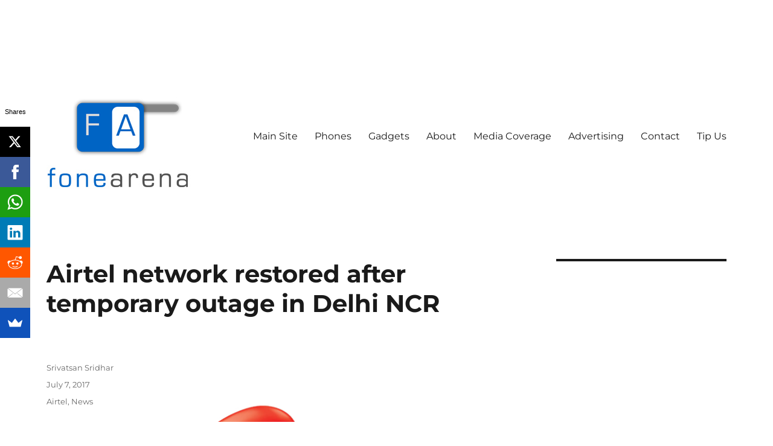

--- FILE ---
content_type: text/html; charset=UTF-8
request_url: https://www.fonearena.com/blog/224619/airtel-network-restored-after-temporary-outage-in-delhi-ncr.html
body_size: 15682
content:
<!DOCTYPE html>
<html dir="ltr" lang="en-US" class="no-js">
<head>
	<!-- Google tag (gtag.js) -->
<script async src="https://www.googletagmanager.com/gtag/js?id=G-B8TH1DNG3H"></script>
<script>
  window.dataLayer = window.dataLayer || [];
  function gtag(){dataLayer.push(arguments);}
  gtag('js', new Date());
  gtag('config', 'G-B8TH1DNG3H');
</script>
	<meta charset="UTF-8">
	<meta name="viewport" content="width=device-width, initial-scale=1">
	<link rel="profile" href="https://gmpg.org/xfn/11">
		<script>(function(html){html.className = html.className.replace(/\bno-js\b/,'js')})(document.documentElement);</script>
<title>Airtel network restored after temporary outage in Delhi NCR</title>

		<!-- All in One SEO 4.9.3 - aioseo.com -->
	<meta name="robots" content="max-image-preview:large" />
	<meta name="author" content="Srivatsan Sridhar"/>
	<link rel="canonical" href="https://www.fonearena.com/blog/224619/airtel-network-restored-after-temporary-outage-in-delhi-ncr.html" />
	<meta name="generator" content="All in One SEO (AIOSEO) 4.9.3" />
		<script type="application/ld+json" class="aioseo-schema">
			{"@context":"https:\/\/schema.org","@graph":[{"@type":"Article","@id":"https:\/\/www.fonearena.com\/blog\/224619\/airtel-network-restored-after-temporary-outage-in-delhi-ncr.html#article","name":"Airtel network restored after temporary outage in Delhi NCR","headline":"Airtel network restored after temporary outage in Delhi NCR","author":{"@id":"https:\/\/www.fonearena.com\/blog\/author\/srivatsan#author"},"publisher":{"@id":"https:\/\/www.fonearena.com\/blog\/#organization"},"image":{"@type":"ImageObject","url":"https:\/\/images.fonearena.com\/blog\/wp-content\/uploads\/2013\/06\/Airtel-logo.jpg","@id":"https:\/\/www.fonearena.com\/blog\/224619\/airtel-network-restored-after-temporary-outage-in-delhi-ncr.html\/#articleImage","width":574,"height":302},"datePublished":"2017-07-07T23:37:43+05:30","dateModified":"2017-07-07T23:37:43+05:30","inLanguage":"en-US","mainEntityOfPage":{"@id":"https:\/\/www.fonearena.com\/blog\/224619\/airtel-network-restored-after-temporary-outage-in-delhi-ncr.html#webpage"},"isPartOf":{"@id":"https:\/\/www.fonearena.com\/blog\/224619\/airtel-network-restored-after-temporary-outage-in-delhi-ncr.html#webpage"},"articleSection":"Airtel, News"},{"@type":"BreadcrumbList","@id":"https:\/\/www.fonearena.com\/blog\/224619\/airtel-network-restored-after-temporary-outage-in-delhi-ncr.html#breadcrumblist","itemListElement":[{"@type":"ListItem","@id":"https:\/\/www.fonearena.com\/blog#listItem","position":1,"name":"Home","item":"https:\/\/www.fonearena.com\/blog","nextItem":{"@type":"ListItem","@id":"https:\/\/www.fonearena.com\/blog\/type\/sections#listItem","name":"Sections"}},{"@type":"ListItem","@id":"https:\/\/www.fonearena.com\/blog\/type\/sections#listItem","position":2,"name":"Sections","item":"https:\/\/www.fonearena.com\/blog\/type\/sections","nextItem":{"@type":"ListItem","@id":"https:\/\/www.fonearena.com\/blog\/type\/sections\/news#listItem","name":"News"},"previousItem":{"@type":"ListItem","@id":"https:\/\/www.fonearena.com\/blog#listItem","name":"Home"}},{"@type":"ListItem","@id":"https:\/\/www.fonearena.com\/blog\/type\/sections\/news#listItem","position":3,"name":"News","item":"https:\/\/www.fonearena.com\/blog\/type\/sections\/news","nextItem":{"@type":"ListItem","@id":"https:\/\/www.fonearena.com\/blog\/224619\/airtel-network-restored-after-temporary-outage-in-delhi-ncr.html#listItem","name":"Airtel network restored after temporary outage in Delhi NCR"},"previousItem":{"@type":"ListItem","@id":"https:\/\/www.fonearena.com\/blog\/type\/sections#listItem","name":"Sections"}},{"@type":"ListItem","@id":"https:\/\/www.fonearena.com\/blog\/224619\/airtel-network-restored-after-temporary-outage-in-delhi-ncr.html#listItem","position":4,"name":"Airtel network restored after temporary outage in Delhi NCR","previousItem":{"@type":"ListItem","@id":"https:\/\/www.fonearena.com\/blog\/type\/sections\/news#listItem","name":"News"}}]},{"@type":"Organization","@id":"https:\/\/www.fonearena.com\/blog\/#organization","name":"Fone Arena","description":"The Mobile Blog","url":"https:\/\/www.fonearena.com\/blog\/","logo":{"@type":"ImageObject","url":"https:\/\/images.fonearena.com\/blog\/wp-content\/uploads\/2016\/06\/fonearena-logo.jpg","@id":"https:\/\/www.fonearena.com\/blog\/224619\/airtel-network-restored-after-temporary-outage-in-delhi-ncr.html\/#organizationLogo","width":240,"height":240},"image":{"@id":"https:\/\/www.fonearena.com\/blog\/224619\/airtel-network-restored-after-temporary-outage-in-delhi-ncr.html\/#organizationLogo"}},{"@type":"Person","@id":"https:\/\/www.fonearena.com\/blog\/author\/srivatsan#author","url":"https:\/\/www.fonearena.com\/blog\/author\/srivatsan","name":"Srivatsan Sridhar"},{"@type":"WebPage","@id":"https:\/\/www.fonearena.com\/blog\/224619\/airtel-network-restored-after-temporary-outage-in-delhi-ncr.html#webpage","url":"https:\/\/www.fonearena.com\/blog\/224619\/airtel-network-restored-after-temporary-outage-in-delhi-ncr.html","name":"Airtel network restored after temporary outage in Delhi NCR","inLanguage":"en-US","isPartOf":{"@id":"https:\/\/www.fonearena.com\/blog\/#website"},"breadcrumb":{"@id":"https:\/\/www.fonearena.com\/blog\/224619\/airtel-network-restored-after-temporary-outage-in-delhi-ncr.html#breadcrumblist"},"author":{"@id":"https:\/\/www.fonearena.com\/blog\/author\/srivatsan#author"},"creator":{"@id":"https:\/\/www.fonearena.com\/blog\/author\/srivatsan#author"},"datePublished":"2017-07-07T23:37:43+05:30","dateModified":"2017-07-07T23:37:43+05:30"},{"@type":"WebSite","@id":"https:\/\/www.fonearena.com\/blog\/#website","url":"https:\/\/www.fonearena.com\/blog\/","name":"Fone Arena","description":"The Mobile Blog","inLanguage":"en-US","publisher":{"@id":"https:\/\/www.fonearena.com\/blog\/#organization"}}]}
		</script>
		<!-- All in One SEO -->

<link rel="amphtml" href="https://www.fonearena.com/blog/224619/airtel-network-restored-after-temporary-outage-in-delhi-ncr.html/amp" /><meta name="generator" content="AMP for WP 1.1.11"/><script>
window._wpemojiSettings = {"baseUrl":"https:\/\/s.w.org\/images\/core\/emoji\/15.0.3\/72x72\/","ext":".png","svgUrl":"https:\/\/s.w.org\/images\/core\/emoji\/15.0.3\/svg\/","svgExt":".svg","source":{"concatemoji":"https:\/\/www.fonearena.com\/blog\/wp-includes\/js\/wp-emoji-release.min.js?ver=6.6.4"}};
/*! This file is auto-generated */
!function(i,n){var o,s,e;function c(e){try{var t={supportTests:e,timestamp:(new Date).valueOf()};sessionStorage.setItem(o,JSON.stringify(t))}catch(e){}}function p(e,t,n){e.clearRect(0,0,e.canvas.width,e.canvas.height),e.fillText(t,0,0);var t=new Uint32Array(e.getImageData(0,0,e.canvas.width,e.canvas.height).data),r=(e.clearRect(0,0,e.canvas.width,e.canvas.height),e.fillText(n,0,0),new Uint32Array(e.getImageData(0,0,e.canvas.width,e.canvas.height).data));return t.every(function(e,t){return e===r[t]})}function u(e,t,n){switch(t){case"flag":return n(e,"\ud83c\udff3\ufe0f\u200d\u26a7\ufe0f","\ud83c\udff3\ufe0f\u200b\u26a7\ufe0f")?!1:!n(e,"\ud83c\uddfa\ud83c\uddf3","\ud83c\uddfa\u200b\ud83c\uddf3")&&!n(e,"\ud83c\udff4\udb40\udc67\udb40\udc62\udb40\udc65\udb40\udc6e\udb40\udc67\udb40\udc7f","\ud83c\udff4\u200b\udb40\udc67\u200b\udb40\udc62\u200b\udb40\udc65\u200b\udb40\udc6e\u200b\udb40\udc67\u200b\udb40\udc7f");case"emoji":return!n(e,"\ud83d\udc26\u200d\u2b1b","\ud83d\udc26\u200b\u2b1b")}return!1}function f(e,t,n){var r="undefined"!=typeof WorkerGlobalScope&&self instanceof WorkerGlobalScope?new OffscreenCanvas(300,150):i.createElement("canvas"),a=r.getContext("2d",{willReadFrequently:!0}),o=(a.textBaseline="top",a.font="600 32px Arial",{});return e.forEach(function(e){o[e]=t(a,e,n)}),o}function t(e){var t=i.createElement("script");t.src=e,t.defer=!0,i.head.appendChild(t)}"undefined"!=typeof Promise&&(o="wpEmojiSettingsSupports",s=["flag","emoji"],n.supports={everything:!0,everythingExceptFlag:!0},e=new Promise(function(e){i.addEventListener("DOMContentLoaded",e,{once:!0})}),new Promise(function(t){var n=function(){try{var e=JSON.parse(sessionStorage.getItem(o));if("object"==typeof e&&"number"==typeof e.timestamp&&(new Date).valueOf()<e.timestamp+604800&&"object"==typeof e.supportTests)return e.supportTests}catch(e){}return null}();if(!n){if("undefined"!=typeof Worker&&"undefined"!=typeof OffscreenCanvas&&"undefined"!=typeof URL&&URL.createObjectURL&&"undefined"!=typeof Blob)try{var e="postMessage("+f.toString()+"("+[JSON.stringify(s),u.toString(),p.toString()].join(",")+"));",r=new Blob([e],{type:"text/javascript"}),a=new Worker(URL.createObjectURL(r),{name:"wpTestEmojiSupports"});return void(a.onmessage=function(e){c(n=e.data),a.terminate(),t(n)})}catch(e){}c(n=f(s,u,p))}t(n)}).then(function(e){for(var t in e)n.supports[t]=e[t],n.supports.everything=n.supports.everything&&n.supports[t],"flag"!==t&&(n.supports.everythingExceptFlag=n.supports.everythingExceptFlag&&n.supports[t]);n.supports.everythingExceptFlag=n.supports.everythingExceptFlag&&!n.supports.flag,n.DOMReady=!1,n.readyCallback=function(){n.DOMReady=!0}}).then(function(){return e}).then(function(){var e;n.supports.everything||(n.readyCallback(),(e=n.source||{}).concatemoji?t(e.concatemoji):e.wpemoji&&e.twemoji&&(t(e.twemoji),t(e.wpemoji)))}))}((window,document),window._wpemojiSettings);
</script>
		
	<style id='wp-emoji-styles-inline-css'>

	img.wp-smiley, img.emoji {
		display: inline !important;
		border: none !important;
		box-shadow: none !important;
		height: 1em !important;
		width: 1em !important;
		margin: 0 0.07em !important;
		vertical-align: -0.1em !important;
		background: none !important;
		padding: 0 !important;
	}
</style>
<link rel='stylesheet' id='wp-block-library-css' href='https://www.fonearena.com/blog/wp-includes/css/dist/block-library/style.min.css?ver=6.6.4' media='all' />
<style id='wp-block-library-theme-inline-css'>
.wp-block-audio :where(figcaption){color:#555;font-size:13px;text-align:center}.is-dark-theme .wp-block-audio :where(figcaption){color:#ffffffa6}.wp-block-audio{margin:0 0 1em}.wp-block-code{border:1px solid #ccc;border-radius:4px;font-family:Menlo,Consolas,monaco,monospace;padding:.8em 1em}.wp-block-embed :where(figcaption){color:#555;font-size:13px;text-align:center}.is-dark-theme .wp-block-embed :where(figcaption){color:#ffffffa6}.wp-block-embed{margin:0 0 1em}.blocks-gallery-caption{color:#555;font-size:13px;text-align:center}.is-dark-theme .blocks-gallery-caption{color:#ffffffa6}:root :where(.wp-block-image figcaption){color:#555;font-size:13px;text-align:center}.is-dark-theme :root :where(.wp-block-image figcaption){color:#ffffffa6}.wp-block-image{margin:0 0 1em}.wp-block-pullquote{border-bottom:4px solid;border-top:4px solid;color:currentColor;margin-bottom:1.75em}.wp-block-pullquote cite,.wp-block-pullquote footer,.wp-block-pullquote__citation{color:currentColor;font-size:.8125em;font-style:normal;text-transform:uppercase}.wp-block-quote{border-left:.25em solid;margin:0 0 1.75em;padding-left:1em}.wp-block-quote cite,.wp-block-quote footer{color:currentColor;font-size:.8125em;font-style:normal;position:relative}.wp-block-quote.has-text-align-right{border-left:none;border-right:.25em solid;padding-left:0;padding-right:1em}.wp-block-quote.has-text-align-center{border:none;padding-left:0}.wp-block-quote.is-large,.wp-block-quote.is-style-large,.wp-block-quote.is-style-plain{border:none}.wp-block-search .wp-block-search__label{font-weight:700}.wp-block-search__button{border:1px solid #ccc;padding:.375em .625em}:where(.wp-block-group.has-background){padding:1.25em 2.375em}.wp-block-separator.has-css-opacity{opacity:.4}.wp-block-separator{border:none;border-bottom:2px solid;margin-left:auto;margin-right:auto}.wp-block-separator.has-alpha-channel-opacity{opacity:1}.wp-block-separator:not(.is-style-wide):not(.is-style-dots){width:100px}.wp-block-separator.has-background:not(.is-style-dots){border-bottom:none;height:1px}.wp-block-separator.has-background:not(.is-style-wide):not(.is-style-dots){height:2px}.wp-block-table{margin:0 0 1em}.wp-block-table td,.wp-block-table th{word-break:normal}.wp-block-table :where(figcaption){color:#555;font-size:13px;text-align:center}.is-dark-theme .wp-block-table :where(figcaption){color:#ffffffa6}.wp-block-video :where(figcaption){color:#555;font-size:13px;text-align:center}.is-dark-theme .wp-block-video :where(figcaption){color:#ffffffa6}.wp-block-video{margin:0 0 1em}:root :where(.wp-block-template-part.has-background){margin-bottom:0;margin-top:0;padding:1.25em 2.375em}
</style>
<link rel='stylesheet' id='aioseo/css/src/vue/standalone/blocks/table-of-contents/global.scss-css' href='https://www.fonearena.com/blog/wp-content/plugins/all-in-one-seo-pack/dist/Lite/assets/css/table-of-contents/global.e90f6d47.css?ver=4.9.3' media='all' />
<style id='powerpress-player-block-style-inline-css'>


</style>
<style id='classic-theme-styles-inline-css'>
/*! This file is auto-generated */
.wp-block-button__link{color:#fff;background-color:#32373c;border-radius:9999px;box-shadow:none;text-decoration:none;padding:calc(.667em + 2px) calc(1.333em + 2px);font-size:1.125em}.wp-block-file__button{background:#32373c;color:#fff;text-decoration:none}
</style>
<style id='global-styles-inline-css'>
:root{--wp--preset--aspect-ratio--square: 1;--wp--preset--aspect-ratio--4-3: 4/3;--wp--preset--aspect-ratio--3-4: 3/4;--wp--preset--aspect-ratio--3-2: 3/2;--wp--preset--aspect-ratio--2-3: 2/3;--wp--preset--aspect-ratio--16-9: 16/9;--wp--preset--aspect-ratio--9-16: 9/16;--wp--preset--color--black: #000000;--wp--preset--color--cyan-bluish-gray: #abb8c3;--wp--preset--color--white: #fff;--wp--preset--color--pale-pink: #f78da7;--wp--preset--color--vivid-red: #cf2e2e;--wp--preset--color--luminous-vivid-orange: #ff6900;--wp--preset--color--luminous-vivid-amber: #fcb900;--wp--preset--color--light-green-cyan: #7bdcb5;--wp--preset--color--vivid-green-cyan: #00d084;--wp--preset--color--pale-cyan-blue: #8ed1fc;--wp--preset--color--vivid-cyan-blue: #0693e3;--wp--preset--color--vivid-purple: #9b51e0;--wp--preset--color--dark-gray: #1a1a1a;--wp--preset--color--medium-gray: #686868;--wp--preset--color--light-gray: #e5e5e5;--wp--preset--color--blue-gray: #4d545c;--wp--preset--color--bright-blue: #007acc;--wp--preset--color--light-blue: #9adffd;--wp--preset--color--dark-brown: #402b30;--wp--preset--color--medium-brown: #774e24;--wp--preset--color--dark-red: #640c1f;--wp--preset--color--bright-red: #ff675f;--wp--preset--color--yellow: #ffef8e;--wp--preset--gradient--vivid-cyan-blue-to-vivid-purple: linear-gradient(135deg,rgba(6,147,227,1) 0%,rgb(155,81,224) 100%);--wp--preset--gradient--light-green-cyan-to-vivid-green-cyan: linear-gradient(135deg,rgb(122,220,180) 0%,rgb(0,208,130) 100%);--wp--preset--gradient--luminous-vivid-amber-to-luminous-vivid-orange: linear-gradient(135deg,rgba(252,185,0,1) 0%,rgba(255,105,0,1) 100%);--wp--preset--gradient--luminous-vivid-orange-to-vivid-red: linear-gradient(135deg,rgba(255,105,0,1) 0%,rgb(207,46,46) 100%);--wp--preset--gradient--very-light-gray-to-cyan-bluish-gray: linear-gradient(135deg,rgb(238,238,238) 0%,rgb(169,184,195) 100%);--wp--preset--gradient--cool-to-warm-spectrum: linear-gradient(135deg,rgb(74,234,220) 0%,rgb(151,120,209) 20%,rgb(207,42,186) 40%,rgb(238,44,130) 60%,rgb(251,105,98) 80%,rgb(254,248,76) 100%);--wp--preset--gradient--blush-light-purple: linear-gradient(135deg,rgb(255,206,236) 0%,rgb(152,150,240) 100%);--wp--preset--gradient--blush-bordeaux: linear-gradient(135deg,rgb(254,205,165) 0%,rgb(254,45,45) 50%,rgb(107,0,62) 100%);--wp--preset--gradient--luminous-dusk: linear-gradient(135deg,rgb(255,203,112) 0%,rgb(199,81,192) 50%,rgb(65,88,208) 100%);--wp--preset--gradient--pale-ocean: linear-gradient(135deg,rgb(255,245,203) 0%,rgb(182,227,212) 50%,rgb(51,167,181) 100%);--wp--preset--gradient--electric-grass: linear-gradient(135deg,rgb(202,248,128) 0%,rgb(113,206,126) 100%);--wp--preset--gradient--midnight: linear-gradient(135deg,rgb(2,3,129) 0%,rgb(40,116,252) 100%);--wp--preset--font-size--small: 13px;--wp--preset--font-size--medium: 20px;--wp--preset--font-size--large: 36px;--wp--preset--font-size--x-large: 42px;--wp--preset--spacing--20: 0.44rem;--wp--preset--spacing--30: 0.67rem;--wp--preset--spacing--40: 1rem;--wp--preset--spacing--50: 1.5rem;--wp--preset--spacing--60: 2.25rem;--wp--preset--spacing--70: 3.38rem;--wp--preset--spacing--80: 5.06rem;--wp--preset--shadow--natural: 6px 6px 9px rgba(0, 0, 0, 0.2);--wp--preset--shadow--deep: 12px 12px 50px rgba(0, 0, 0, 0.4);--wp--preset--shadow--sharp: 6px 6px 0px rgba(0, 0, 0, 0.2);--wp--preset--shadow--outlined: 6px 6px 0px -3px rgba(255, 255, 255, 1), 6px 6px rgba(0, 0, 0, 1);--wp--preset--shadow--crisp: 6px 6px 0px rgba(0, 0, 0, 1);}:where(.is-layout-flex){gap: 0.5em;}:where(.is-layout-grid){gap: 0.5em;}body .is-layout-flex{display: flex;}.is-layout-flex{flex-wrap: wrap;align-items: center;}.is-layout-flex > :is(*, div){margin: 0;}body .is-layout-grid{display: grid;}.is-layout-grid > :is(*, div){margin: 0;}:where(.wp-block-columns.is-layout-flex){gap: 2em;}:where(.wp-block-columns.is-layout-grid){gap: 2em;}:where(.wp-block-post-template.is-layout-flex){gap: 1.25em;}:where(.wp-block-post-template.is-layout-grid){gap: 1.25em;}.has-black-color{color: var(--wp--preset--color--black) !important;}.has-cyan-bluish-gray-color{color: var(--wp--preset--color--cyan-bluish-gray) !important;}.has-white-color{color: var(--wp--preset--color--white) !important;}.has-pale-pink-color{color: var(--wp--preset--color--pale-pink) !important;}.has-vivid-red-color{color: var(--wp--preset--color--vivid-red) !important;}.has-luminous-vivid-orange-color{color: var(--wp--preset--color--luminous-vivid-orange) !important;}.has-luminous-vivid-amber-color{color: var(--wp--preset--color--luminous-vivid-amber) !important;}.has-light-green-cyan-color{color: var(--wp--preset--color--light-green-cyan) !important;}.has-vivid-green-cyan-color{color: var(--wp--preset--color--vivid-green-cyan) !important;}.has-pale-cyan-blue-color{color: var(--wp--preset--color--pale-cyan-blue) !important;}.has-vivid-cyan-blue-color{color: var(--wp--preset--color--vivid-cyan-blue) !important;}.has-vivid-purple-color{color: var(--wp--preset--color--vivid-purple) !important;}.has-black-background-color{background-color: var(--wp--preset--color--black) !important;}.has-cyan-bluish-gray-background-color{background-color: var(--wp--preset--color--cyan-bluish-gray) !important;}.has-white-background-color{background-color: var(--wp--preset--color--white) !important;}.has-pale-pink-background-color{background-color: var(--wp--preset--color--pale-pink) !important;}.has-vivid-red-background-color{background-color: var(--wp--preset--color--vivid-red) !important;}.has-luminous-vivid-orange-background-color{background-color: var(--wp--preset--color--luminous-vivid-orange) !important;}.has-luminous-vivid-amber-background-color{background-color: var(--wp--preset--color--luminous-vivid-amber) !important;}.has-light-green-cyan-background-color{background-color: var(--wp--preset--color--light-green-cyan) !important;}.has-vivid-green-cyan-background-color{background-color: var(--wp--preset--color--vivid-green-cyan) !important;}.has-pale-cyan-blue-background-color{background-color: var(--wp--preset--color--pale-cyan-blue) !important;}.has-vivid-cyan-blue-background-color{background-color: var(--wp--preset--color--vivid-cyan-blue) !important;}.has-vivid-purple-background-color{background-color: var(--wp--preset--color--vivid-purple) !important;}.has-black-border-color{border-color: var(--wp--preset--color--black) !important;}.has-cyan-bluish-gray-border-color{border-color: var(--wp--preset--color--cyan-bluish-gray) !important;}.has-white-border-color{border-color: var(--wp--preset--color--white) !important;}.has-pale-pink-border-color{border-color: var(--wp--preset--color--pale-pink) !important;}.has-vivid-red-border-color{border-color: var(--wp--preset--color--vivid-red) !important;}.has-luminous-vivid-orange-border-color{border-color: var(--wp--preset--color--luminous-vivid-orange) !important;}.has-luminous-vivid-amber-border-color{border-color: var(--wp--preset--color--luminous-vivid-amber) !important;}.has-light-green-cyan-border-color{border-color: var(--wp--preset--color--light-green-cyan) !important;}.has-vivid-green-cyan-border-color{border-color: var(--wp--preset--color--vivid-green-cyan) !important;}.has-pale-cyan-blue-border-color{border-color: var(--wp--preset--color--pale-cyan-blue) !important;}.has-vivid-cyan-blue-border-color{border-color: var(--wp--preset--color--vivid-cyan-blue) !important;}.has-vivid-purple-border-color{border-color: var(--wp--preset--color--vivid-purple) !important;}.has-vivid-cyan-blue-to-vivid-purple-gradient-background{background: var(--wp--preset--gradient--vivid-cyan-blue-to-vivid-purple) !important;}.has-light-green-cyan-to-vivid-green-cyan-gradient-background{background: var(--wp--preset--gradient--light-green-cyan-to-vivid-green-cyan) !important;}.has-luminous-vivid-amber-to-luminous-vivid-orange-gradient-background{background: var(--wp--preset--gradient--luminous-vivid-amber-to-luminous-vivid-orange) !important;}.has-luminous-vivid-orange-to-vivid-red-gradient-background{background: var(--wp--preset--gradient--luminous-vivid-orange-to-vivid-red) !important;}.has-very-light-gray-to-cyan-bluish-gray-gradient-background{background: var(--wp--preset--gradient--very-light-gray-to-cyan-bluish-gray) !important;}.has-cool-to-warm-spectrum-gradient-background{background: var(--wp--preset--gradient--cool-to-warm-spectrum) !important;}.has-blush-light-purple-gradient-background{background: var(--wp--preset--gradient--blush-light-purple) !important;}.has-blush-bordeaux-gradient-background{background: var(--wp--preset--gradient--blush-bordeaux) !important;}.has-luminous-dusk-gradient-background{background: var(--wp--preset--gradient--luminous-dusk) !important;}.has-pale-ocean-gradient-background{background: var(--wp--preset--gradient--pale-ocean) !important;}.has-electric-grass-gradient-background{background: var(--wp--preset--gradient--electric-grass) !important;}.has-midnight-gradient-background{background: var(--wp--preset--gradient--midnight) !important;}.has-small-font-size{font-size: var(--wp--preset--font-size--small) !important;}.has-medium-font-size{font-size: var(--wp--preset--font-size--medium) !important;}.has-large-font-size{font-size: var(--wp--preset--font-size--large) !important;}.has-x-large-font-size{font-size: var(--wp--preset--font-size--x-large) !important;}
:where(.wp-block-post-template.is-layout-flex){gap: 1.25em;}:where(.wp-block-post-template.is-layout-grid){gap: 1.25em;}
:where(.wp-block-columns.is-layout-flex){gap: 2em;}:where(.wp-block-columns.is-layout-grid){gap: 2em;}
:root :where(.wp-block-pullquote){font-size: 1.5em;line-height: 1.6;}
</style>
<link rel='stylesheet' id='twentysixteen-fonts-css' href='https://www.fonearena.com/blog/wp-content/themes/twentysixteen/fonts/merriweather-plus-montserrat-plus-inconsolata.css?ver=20230328' media='all' />
<link rel='stylesheet' id='genericons-css' href='https://www.fonearena.com/blog/wp-content/themes/twentysixteen/genericons/genericons.css?ver=20201208' media='all' />
<link rel='stylesheet' id='twentysixteen-style-css' href='https://www.fonearena.com/blog/wp-content/themes/twentysixteen/style.css?ver=20230328' media='all' />
<link rel='stylesheet' id='twentysixteen-block-style-css' href='https://www.fonearena.com/blog/wp-content/themes/twentysixteen/css/blocks.css?ver=20230206' media='all' />
<!--[if lt IE 10]>
<link rel='stylesheet' id='twentysixteen-ie-css' href='https://www.fonearena.com/blog/wp-content/themes/twentysixteen/css/ie.css?ver=20170530' media='all' />
<![endif]-->
<!--[if lt IE 9]>
<link rel='stylesheet' id='twentysixteen-ie8-css' href='https://www.fonearena.com/blog/wp-content/themes/twentysixteen/css/ie8.css?ver=20170530' media='all' />
<![endif]-->
<!--[if lt IE 8]>
<link rel='stylesheet' id='twentysixteen-ie7-css' href='https://www.fonearena.com/blog/wp-content/themes/twentysixteen/css/ie7.css?ver=20170530' media='all' />
<![endif]-->
<link rel='stylesheet' id='wp-paginate-css' href='https://www.fonearena.com/blog/wp-content/plugins/wp-paginate/css/wp-paginate.css?ver=2.2.4' media='screen' />
<!--[if lt IE 9]>
<script src="https://www.fonearena.com/blog/wp-content/themes/twentysixteen/js/html5.js?ver=3.7.3" id="twentysixteen-html5-js"></script>
<![endif]-->
<script src="https://www.fonearena.com/blog/wp-includes/js/jquery/jquery.min.js?ver=3.7.1" id="jquery-core-js"></script>
<script src="https://www.fonearena.com/blog/wp-includes/js/jquery/jquery-migrate.min.js?ver=3.4.1" id="jquery-migrate-js"></script>
<link rel='shortlink' href='https://www.fonearena.com/blog/?p=224619' />
		<style type="text/css" id="twentysixteen-header-css">
		.site-branding {
			margin: 0 auto 0 0;
		}

		.site-branding .site-title,
		.site-description {
			clip: rect(1px, 1px, 1px, 1px);
			position: absolute;
		}
		</style>
		<style id="custom-background-css">
body.custom-background { background-color: #ffffff; }
</style>
	<meta property="fb:pages" content="138052438991" />
<script>
  (function(i,s,o,g,r,a,m){i['GoogleAnalyticsObject']=r;i[r]=i[r]||function(){
  (i[r].q=i[r].q||[]).push(arguments)},i[r].l=1*new Date();a=s.createElement(o),
  m=s.getElementsByTagName(o)[0];a.async=1;a.src=g;m.parentNode.insertBefore(a,m)
  })(window,document,'script','//www.google-analytics.com/analytics.js','ga');

  ga('create', 'UA-161685-1', 'auto');
  ga('send', 'pageview');

</script>

<script type='text/javascript'>
  var googletag = googletag || {};
  googletag.cmd = googletag.cmd || [];
  (function() {
    var gads = document.createElement('script');
    gads.async = true;
    gads.type = 'text/javascript';
    var useSSL = 'https:' == document.location.protocol;
    gads.src = (useSSL ? 'https:' : 'http:') +
      '//www.googletagservices.com/tag/js/gpt.js';
    var node = document.getElementsByTagName('script')[0];
    node.parentNode.insertBefore(gads, node);
  })();
</script>

<script type='text/javascript'>
  googletag.cmd.push(function() {
    googletag.defineSlot('/1044778/300x250', [300, 250], 'div-gpt-ad-1466626458146-0').addService(googletag.pubads());
    googletag.defineSlot('/1044778/300x250', [300, 250], 'div-gpt-ad-1466626458146-1').addService(googletag.pubads());
    googletag.defineSlot('/1044778/300x250', [300, 250], 'div-gpt-ad-1466626458146-2').addService(googletag.pubads());
    googletag.defineSlot('/1044778/neo-blog', [[300, 250], [336, 280]], 'div-gpt-ad-1515001224330-0').addService(googletag.pubads());
    googletag.defineSlot('/1044778/fa-mob-skin', [[300, 50], [320, 50]], 'div-gpt-ad-1466716102957-0').addService(googletag.pubads());
    googletag.pubads().enableSingleRequest();
    googletag.enableServices();
  });
</script>

<script async src="//pagead2.googlesyndication.com/pagead/js/adsbygoogle.js"></script>
<script>
  (adsbygoogle = window.adsbygoogle || []).push({
    google_ad_client: "ca-pub-9307253907600475",
    enable_page_level_ads: true
  });
</script>

</head>

<body class="post-template-default single single-post postid-224619 single-format-standard custom-background wp-custom-logo wp-embed-responsive group-blog">
<div id="page" class="site">
	<div class="site-inner">
		<a class="skip-link screen-reader-text" href="#content">
			Skip to content		</a>

		<header id="masthead" class="site-header">
			<div class="site-header-main">
				<div class="site-branding">
					<a href="https://www.fonearena.com/blog/" class="custom-logo-link" rel="home"><img width="240" height="240" src="https://images.fonearena.com/blog/wp-content/uploads/2016/06/fonearena-logo.jpg" class="custom-logo" alt="Fone Arena" decoding="async" fetchpriority="high" /></a>
											<p class="site-title"><a href="https://www.fonearena.com/blog/" rel="home">Fone Arena</a></p>
												<p class="site-description">The Mobile Blog</p>
									</div><!-- .site-branding -->

									<button id="menu-toggle" class="menu-toggle">Menu</button>

					<div id="site-header-menu" class="site-header-menu">
													<nav id="site-navigation" class="main-navigation" aria-label="Primary Menu">
								<div class="menu-menu-1-container"><ul id="menu-menu-1" class="primary-menu"><li id="menu-item-138196" class="menu-item menu-item-type-custom menu-item-object-custom menu-item-138196"><a href="http://www.fonearena.com/">Main Site</a></li>
<li id="menu-item-138186" class="menu-item menu-item-type-custom menu-item-object-custom menu-item-138186"><a href="http://www.fonearena.com/brands.php">Phones</a></li>
<li id="menu-item-189493" class="menu-item menu-item-type-custom menu-item-object-custom menu-item-189493"><a href="http://gadgets.fonearena.com">Gadgets</a></li>
<li id="menu-item-138187" class="menu-item menu-item-type-post_type menu-item-object-page menu-item-138187"><a href="https://www.fonearena.com/blog/about">About</a></li>
<li id="menu-item-138194" class="menu-item menu-item-type-post_type menu-item-object-page menu-item-138194"><a href="https://www.fonearena.com/blog/media-coverage">Media Coverage</a></li>
<li id="menu-item-138188" class="menu-item menu-item-type-post_type menu-item-object-page menu-item-138188"><a href="https://www.fonearena.com/blog/advertise">Advertising</a></li>
<li id="menu-item-138191" class="menu-item menu-item-type-post_type menu-item-object-page menu-item-138191"><a href="https://www.fonearena.com/blog/contact">Contact</a></li>
<li id="menu-item-138193" class="menu-item menu-item-type-post_type menu-item-object-page menu-item-138193"><a href="https://www.fonearena.com/blog/send-us-tips">Tip Us</a></li>
</ul></div>							</nav><!-- .main-navigation -->
						
													<nav id="social-navigation" class="social-navigation" aria-label="Social Links Menu">
								<div class="menu-social-container"><ul id="menu-social" class="social-links-menu"><li id="menu-item-188631" class="menu-item menu-item-type-custom menu-item-object-custom menu-item-188631"><a href="http://twitter.com/fonearena"><span class="screen-reader-text">Twitter</span></a></li>
<li id="menu-item-188632" class="menu-item menu-item-type-custom menu-item-object-custom menu-item-188632"><a href="http://facebook.com/fonearena"><span class="screen-reader-text">FB</span></a></li>
<li id="menu-item-188630" class="menu-item menu-item-type-custom menu-item-object-custom menu-item-188630"><a href="http://youtube.com/fonearena"><span class="screen-reader-text">Youtube</span></a></li>
</ul></div>							</nav><!-- .social-navigation -->
											</div><!-- .site-header-menu -->
							</div><!-- .site-header-main -->

					</header><!-- .site-header -->

		<div id="content" class="site-content">

<div id="primary" class="content-area">
	<main id="main" class="site-main">
		
<article id="post-224619" class="post-224619 post type-post status-publish format-standard hentry category-airtel category-news">
	<header class="entry-header">
		<h1 class="entry-title">Airtel network restored after temporary outage in Delhi NCR</h1>	</header><!-- .entry-header -->

	
	<div id="topbgad" >
<!-- /1044778/fa-mob-skin -->
<div id='div-gpt-ad-1515001224330-0' style='margin-left:30px;'>
<script type='text/javascript'>
googletag.cmd.push(function() { googletag.display('div-gpt-ad-1515001224330-0'); });
</script>
</div>
 <br /> 
</div>
	<div class="entry-content">
		<p><img decoding="async" class="alignnone size-full wp-image-73137" src="https://images.fonearena.com/blog/wp-content/uploads/2013/06/Airtel-logo.jpg" alt="Airtel logo" width="574" height="302" /></p>
<p>Airtel just confirmed that its network services in Delhi NCR have been fully restored after a temporary network outage in the circle. People in the region started tweeting about network outage around 7:30 PM, and Airtel acknowledged the issue at about 9PM. &#8220;We may be facing a temporary issue while accessing Data/Voice/SMS. We are working to restore it ASAP,&#8221; replied Airtel to the customers who were complaining.</p>
<p><span id="more-224619"></span></p>
<p>[HTML1]</p>
<p>[HTML2]</p>
<p>&#8220;One of our network nodes has been corrupted and we are working to fix it,&#8221; said the company in an official statement, for the cause of the outage. &#8220;The issue was intermittent,&#8221; added the company.</p>
<p>People started reporting around 9:30 PM that the connection is back, and Airtel reported around 10:30PM that the network has been fully restored in the circle.</p>
<p>Airtel that is Headquartered in New Delhi offers 2G, 3G and 4G services in the country and has 11.6 million mobile customer base in Delhi/NCR. Are you one of those Airtel customers who faced the outage today? How long did it take for the issue to get fixed in your area, let us know in the comments below.</p>
<div class="cs-rating pd-rating" id="pd_rating_holder_1304431_post_224619"></div>
<!-- /1044778/300x250 -->
<div id='div-gpt-ad-1466626458146-0' style='height:250px; width:300px;margin-left:30px;'>
<script type='text/javascript'>
googletag.cmd.push(function() { googletag.display('div-gpt-ad-1466626458146-0'); });
</script>
</div> <br />

<div class="author-info">
	<div class="author-avatar">
			</div><!-- .author-avatar -->

	<div class="author-description">
		<h2 class="author-title"><span class="author-heading">Author:</span> Srivatsan Sridhar</h2>

		<p class="author-bio">
			Srivatsan Sridhar is a Mobile Technology Enthusiast who is passionate about Mobile phones and Mobile apps. He uses the phones he reviews as his main phone. You can follow him on  <a href="https://twitter.com/ssrivatsan">Twitter</a> and <a href="https://instagram.com/ssrivatsan">Instagram</a>			<a class="author-link" href="https://www.fonearena.com/blog/author/srivatsan" rel="author">
				View all posts by Srivatsan Sridhar			</a>
		</p><!-- .author-bio -->
	</div><!-- .author-description -->
</div><!-- .author-info -->
	</div><!-- .entry-content -->

	<footer class="entry-footer">
		<span class="byline"><span class="author vcard"><span class="screen-reader-text">Author </span> <a class="url fn n" href="https://www.fonearena.com/blog/author/srivatsan">Srivatsan Sridhar</a></span></span><span class="posted-on"><span class="screen-reader-text">Posted on </span><a href="https://www.fonearena.com/blog/224619/airtel-network-restored-after-temporary-outage-in-delhi-ncr.html" rel="bookmark"><time class="entry-date published updated" datetime="2017-07-07T23:37:43+05:30">July 7, 2017</time></a></span><span class="cat-links"><span class="screen-reader-text">Categories </span><a href="https://www.fonearena.com/blog/type/operators/airtel" rel="category tag">Airtel</a>, <a href="https://www.fonearena.com/blog/type/sections/news" rel="category tag">News</a></span>			</footer><!-- .entry-footer -->
</article><!-- #post-224619 -->

<div id="disqus_thread"></div>

	<nav class="navigation post-navigation" aria-label="Posts">
		<h2 class="screen-reader-text">Post navigation</h2>
		<div class="nav-links"><div class="nav-previous"><a href="https://www.fonearena.com/blog/224616/asus-teams-up-with-reliance-jio-to-offer-up-to-10gb-additional-4g-data-for-select-phones.html" rel="prev"><span class="meta-nav" aria-hidden="true">Previous</span> <span class="screen-reader-text">Previous post:</span> <span class="post-title">ASUS teams up with Reliance Jio to offer up to 10GB additional 4G data for select phones</span></a></div><div class="nav-next"><a href="https://www.fonearena.com/blog/224624/moto-g5s-plus-with-5-5-inch-1080p-display-13mp-dual-rear-cameras-snapdragon-625-surfaces.html" rel="next"><span class="meta-nav" aria-hidden="true">Next</span> <span class="screen-reader-text">Next post:</span> <span class="post-title">Moto G5S Plus with 5.5-inch 1080p display, 13MP dual rear cameras, Snapdragon 625 surfaces</span></a></div></div>
	</nav>
	</main><!-- .site-main -->

	<aside id="content-bottom-widgets" class="content-bottom-widgets">
			<div class="widget-area">
			<section id="text-523314003" class="widget widget_text"><h2 class="widget-title">Trending Phones</h2>			<div class="textwidget"><ul>
  <li><a href="http://www.fonearena.com/oneplus-6_8862.html">OnePlus 6</a></li>
  <li><a href="http://www.fonearena.com/xiaomi-mi-8_8894.html">Xiaomi Mi 8</a></li>
  <li><a href="http://www.fonearena.com/huawei-honor-10_8826.html">Honor 10</a></li>
  <li><a href="http://www.fonearena.com/samsung-galaxy-s9_8735.html">Samsung Galaxy S9</a></li>
  <li><a href="http://www.fonearena.com/apple-iphone-x_8559.html">Apple iPhone X</a></li>
  <li><a href="http://www.fonearena.com/nokia-7-plus_8746.html">Nokia 7 Plus</a></li>
</ul></div>
		</section><section id="text-523314006" class="widget widget_text"><h2 class="widget-title">Mobile Phones</h2>			<div class="textwidget">    <ul>  
      <li><a href="http://www.fonearena.com/nokia-phones.html">Nokia</a></li> 
      <li><a href="http://www.fonearena.com/sony-ericsson-phones.html">Sony Ericsson</a></li> 
      <li><a href="http://www.fonearena.com/samsung-phones.html">Samsung</a></li> 
      <li><a href="http://www.fonearena.com/motorola-phones.html">Motorola</a></li> 
      <li><a href="http://www.fonearena.com/i-mate-phones.html">i-Mate</a></li> 
      <li><a href="http://www.fonearena.com/dopod-phones.html">Dopod</a></li> 
	  <li><a href="http://www.fonearena.com/htc-phones.html">HTC</a></li> 
      <li><a href="http://www.fonearena.com/lg-phones.html">LG</a></li> 
	  <li><a href="http://www.fonearena.com/o2-phones.html">02</a></li> 
      <li><a href="http://www.fonearena.com/blackberry-phones.html">BlackBerry</a></li> 
	  <li><a href="http://www.fonearena.com/sagem-phones.html">Sagem</a></li> 
      <li><a href="http://www.fonearena.com/haier-phones.html">Haier</a></li> 
      <li><a href="http://www.fonearena.com/palm-phones.html">palmOne</a></li> 
      <li><a href="http://www.fonearena.com/hp-phones.html">HP</a></li> 
      <li><a href="http://www.fonearena.com/spice-phones.html">Spice</a></li> 
      <li><a href="http://www.fonearena.com/fly-phones.html">Fly</a></li> 
      <li><a href="http://www.fonearena.com/apple-phones.html">Apple</a></li> 
    </ul></div>
		</section>		</div><!-- .widget-area -->
	
			<div class="widget-area">
			<section id="text-523314005" class="widget widget_text"><h2 class="widget-title">Latest Phones</h2>			<div class="textwidget"><ul>
<li><a href="http://www.fonearena.com/oppo-find-x_8921.html">Oppo Find X</a></li>
<li><a href="http://www.fonearena.com/xiaomi-redmi-6-pro_8926.html">Xiaomi Redmi 6 Pro</a></li>
<li><a href="http://www.fonearena.com/vivo-nex-s_8913.html">vivo NEX S</a></li>
<li><a href="http://www.fonearena.com/nokia-x6_8865.html">Nokia X6</a></li>
<li><a href="http://www.fonearena.com/blackberry-key2_8909.html">Blackberry KEY2</a></li>
<li><a href="http://www.fonearena.com/motorola-moto-g6_8829.html">Motorola Moto G6</a></li>
</ul></div>
		</section><section id="text-523314004" class="widget widget_text">			<div class="textwidget"><!-- /1044778/300x250 -->
<div id='div-gpt-ad-1466626458146-2' style='height:250px; width:300px;'>
<script type='text/javascript'>
googletag.cmd.push(function() { googletag.display('div-gpt-ad-1466626458146-2'); });
</script>
</div>
<script type="text/javascript"><!--
/*e9 = new Object();
e9.size = "336x280,300x250";
e9.addBlockingCategories="Adult,Political,Flashing,dieting,Survey,tag-based-skins,Alcohol,Religious,Warning,Floating,Dating,Suggestive,Audio,Unicast,full-engagement-video,overlay,Full-page,Pop-under,Tobacco,Gambling,Sweepstakes,Violence,Pop-up,Expandable,preroll";
e9.noAd = 1;*/
//--></script>
<script type="text/javascript" src="https://tags.expo9.exponential.com/tags/FoneArena/ROS/tags.js "></script></div>
		</section>		</div><!-- .widget-area -->
	</aside><!-- .content-bottom-widgets -->

</div><!-- .content-area -->


	<aside id="secondary" class="sidebar widget-area">
		<section id="text-523314007" class="widget widget_text">			<div class="textwidget"><!-- /1044778/300x250 -->
<div id='div-gpt-ad-1466626458146-1' style='height:250px; width:300px;'>
<script type='text/javascript'>
googletag.cmd.push(function() { googletag.display('div-gpt-ad-1466626458146-1'); });
</script>
</div></div>
		</section><section id="text-388588232" class="widget widget_text"><h2 class="widget-title">Featured Video</h2>			<div class="textwidget"><iframe title="YouTube video player" class="youtube-player" type="text/html" src="https://www.youtube.com/embed/Jwp9i66Y6sQ" frameborder="0" allowFullScreen></iframe></div>
		</section><section id="text-523313999" class="widget widget_text">			<div class="textwidget"><script async='async' src='https://www.googletagservices.com/tag/js/gpt.js'></script>
<script>
  var googletag = googletag || {};
  googletag.cmd = googletag.cmd || [];
</script>
<script>
  googletag.cmd.push(function() {
    googletag.defineSlot('/1044778/300x250', [300, 250], 'div-gpt-ad-1490109350639-0').addService(googletag.pubads());
    googletag.pubads().enableSingleRequest();
    googletag.enableServices();
  });
</script>
<!-- /1044778/300x250 -->
<div id='div-gpt-ad-1490109350639-0' style='height:250px; width:300px;'>
<script>
googletag.cmd.push(function() { googletag.display('div-gpt-ad-1490109350639-0'); });
</script>
</div></div>
		</section><section id="search-2" class="widget widget_search">
<form role="search" method="get" class="search-form" action="https://www.fonearena.com/blog/">
	<label>
		<span class="screen-reader-text">
			Search for:		</span>
		<input type="search" class="search-field" placeholder="Search &hellip;" value="" name="s" />
	</label>
	<button type="submit" class="search-submit"><span class="screen-reader-text">
		Search	</span></button>
</form>
</section>
		<section id="recent-posts-2" class="widget widget_recent_entries">
		<h2 class="widget-title">Recent Posts</h2><nav aria-label="Recent Posts">
		<ul>
											<li>
					<a href="https://www.fonearena.com/blog/473964/apple-airtag-sized-ai-pin-wearable-report.html">Apple working on AirTag-sized AI pin wearable: Report</a>
									</li>
											<li>
					<a href="https://www.fonearena.com/blog/473960/tata-play-binge-shots-micro-dramas.html">Tata Play Binge gets Shots hub for vertical micro-dramas</a>
									</li>
											<li>
					<a href="https://www.fonearena.com/blog/473934/fujifilm-instax-mini-evo-cinema-price-india-features.html">FUJIFILM instax mini Evo Cinema hybrid instant camera launched in India</a>
									</li>
											<li>
					<a href="https://www.fonearena.com/blog/473914/honor-overseas-shipments-growth-2025.html">HONOR overseas shipments grew 55% YoY in 2025: Report</a>
									</li>
											<li>
					<a href="https://www.fonearena.com/blog/473928/oppo-a6-5g-price-india-specifications.html">OPPO A6 5G with 6.75″ 120Hz display, IP69 ratings, 7000mAh battery launched in India</a>
									</li>
											<li>
					<a href="https://www.fonearena.com/blog/473915/lg-2026-bee-star-rated-ac-india.html">LG launches 2026 BEE star rated ACs in India</a>
									</li>
											<li>
					<a href="https://www.fonearena.com/blog/473904/benq-mobiuz-ex271uz-price-india-features.html">BenQ MOBIUZ EX271UZ 27&#8243; 4K 240Hz OLED gaming monitor launched in India</a>
									</li>
											<li>
					<a href="https://www.fonearena.com/blog/473893/india-smartphone-shipments-2025-report.html">India smartphone shipments fell 1% in 2025: Report</a>
									</li>
											<li>
					<a href="https://www.fonearena.com/blog/473890/airtel-mobile-connectivity-vidyasagar-setu.html">Airtel deploys mobile connectivity on Vidyasagar Setu</a>
									</li>
											<li>
					<a href="https://www.fonearena.com/blog/473883/oneplus-india-refutes-shutdown-rumors.html">OnePlus India CEO Robin Liu refutes shutdown rumors</a>
									</li>
					</ul>

		</nav></section><section id="text-523314008" class="widget widget_text"><h2 class="widget-title">Popular stories</h2>			<div class="textwidget"><ul>
  <li><a href="https://www.fonearena.com/blog/359842/netflix-subscription-plans-india-2022.html">Netflix Plans</a></li>
  <li><a href="https://www.fonearena.com/blog/376061/airtel-5g-supported-phones.html">Airtel 5G phones</a></li>
  <li><a href="https://www.fonearena.com/blog/381180/jio-5g-supported-phones.html">Jio 5G phones</a></li>
<li><a href="https://www.fonearena.com/blog/364225/jio-recharge-plans-offers-2022.html">Jio Recharge Plans</a></li>
<li><a href="https://www.fonearena.com/blog/223290/airtel-ussd-check-balance-4g.html">Airtel USSD codes</a></li>
</ul>
</div>
		</section><section id="categories-388591361" class="widget widget_categories"><h2 class="widget-title">Categories</h2><form action="https://www.fonearena.com/blog" method="get"><label class="screen-reader-text" for="cat">Categories</label><select  name='cat' id='cat' class='postform'>
	<option value='-1'>Select Category</option>
	<option class="level-0" value="30862">2 in 1</option>
	<option class="level-0" value="49">3G</option>
	<option class="level-0" value="3193">4G</option>
	<option class="level-0" value="40463">5G</option>
	<option class="level-0" value="74175">6G</option>
	<option class="level-0" value="10">Accessories</option>
	<option class="level-0" value="2706">Acer</option>
	<option class="level-0" value="46726">ACT Fibernet</option>
	<option class="level-0" value="90913">AI</option>
	<option class="level-0" value="55118">Air Purifiers</option>
	<option class="level-0" value="44">Aircel</option>
	<option class="level-0" value="17">Airtel</option>
	<option class="level-0" value="21954">Alcatel</option>
	<option class="level-0" value="56067">Amazfit</option>
	<option class="level-0" value="17296">Amazon</option>
	<option class="level-0" value="63983">AMD</option>
	<option class="level-0" value="1532">Android</option>
	<option class="level-0" value="9">Announcements</option>
	<option class="level-0" value="24247">AOC</option>
	<option class="level-0" value="51">Apple</option>
	<option class="level-0" value="530">apps</option>
	<option class="level-0" value="15">Articles</option>
	<option class="level-0" value="18086">askFA</option>
	<option class="level-0" value="35284">AskFoneArena</option>
	<option class="level-0" value="3262">Asus</option>
	<option class="level-0" value="8634">AT&amp;T</option>
	<option class="level-0" value="3082">Bada</option>
	<option class="level-0" value="24137">Battery test</option>
	<option class="level-0" value="14208">Benchmarks</option>
	<option class="level-0" value="62">Bharti</option>
	<option class="level-0" value="56425">Black Shark</option>
	<option class="level-0" value="52">Blackberry</option>
	<option class="level-0" value="5480">BlackBerry World</option>
	<option class="level-0" value="65">Blogging</option>
	<option class="level-0" value="21">Bluetooth</option>
	<option class="level-0" value="16">Brands</option>
	<option class="level-0" value="42">BSNL</option>
	<option class="level-0" value="24729">BT</option>
	<option class="level-0" value="13494">Byond</option>
	<option class="level-0" value="25037">Camera Samples</option>
	<option class="level-0" value="3696">Canada</option>
	<option class="level-0" value="3918">Cases</option>
	<option class="level-0" value="29">CDMA</option>
	<option class="level-0" value="3096">CeBIT</option>
	<option class="level-0" value="12689">Celkon</option>
	<option class="level-0" value="44706">Centric</option>
	<option class="level-0" value="219">CES</option>
	<option class="level-0" value="10859">CES 2013</option>
	<option class="level-0" value="18650">CES 2014</option>
	<option class="level-0" value="25126">CES 2015</option>
	<option class="level-0" value="32712">CES 2016</option>
	<option class="level-0" value="39691">CES 2017</option>
	<option class="level-0" value="44542">CES 2018</option>
	<option class="level-0" value="56023">CES 2020</option>
	<option class="level-0" value="62885">CES 2021</option>
	<option class="level-0" value="68541">CES 2022</option>
	<option class="level-0" value="7180">Chaze</option>
	<option class="level-0" value="3247">Cheers</option>
	<option class="level-0" value="2721">China</option>
	<option class="level-0" value="69">china</option>
	<option class="level-0" value="79477">Colorful</option>
	<option class="level-0" value="21891">Computex 2014</option>
	<option class="level-0" value="28015">Computex 2015</option>
	<option class="level-0" value="36458">Computex 2016</option>
	<option class="level-0" value="63988">Computing</option>
	<option class="level-0" value="54">Contributors</option>
	<option class="level-0" value="14866">Coolpad</option>
	<option class="level-0" value="35603">CREO</option>
	<option class="level-0" value="2513">CTIA</option>
	<option class="level-0" value="50235">Custom ROM</option>
	<option class="level-0" value="36426">Datawind</option>
	<option class="level-0" value="3197">Dell</option>
	<option class="level-0" value="2322">Development</option>
	<option class="level-0" value="1099">development</option>
	<option class="level-0" value="22409">Digiflip Pro</option>
	<option class="level-0" value="40538">Digital Payments</option>
	<option class="level-0" value="66442">DIZO</option>
	<option class="level-0" value="14482">Domo</option>
	<option class="level-0" value="5356">Dual SIM</option>
	<option class="level-0" value="9750">EE</option>
	<option class="level-0" value="62674">Electric Vehicles</option>
	<option class="level-0" value="29022">Elephone</option>
	<option class="level-0" value="31800">eReaders</option>
	<option class="level-0" value="30">EV-DO</option>
	<option class="level-0" value="50">Events</option>
	<option class="level-0" value="4996">Exclusive</option>
	<option class="level-0" value="32370">Facebook</option>
	<option class="level-0" value="44451">Featured</option>
	<option class="level-0" value="23">Featured</option>
	<option class="level-0" value="43961">FiiO</option>
	<option class="level-0" value="12277">Firefox</option>
	<option class="level-0" value="31038">Fitness Trackers</option>
	<option class="level-0" value="3480">Fly</option>
	<option class="level-0" value="34052">FoneArena Daily</option>
	<option class="level-0" value="37508">FoneArena Labs</option>
	<option class="level-0" value="6171">G Five</option>
	<option class="level-0" value="5">Games</option>
	<option class="level-0" value="6659">G’FIVE</option>
	<option class="level-0" value="12">General</option>
	<option class="level-0" value="60">Gifts</option>
	<option class="level-0" value="13842">Gionee</option>
	<option class="level-0" value="59">Google</option>
	<option class="level-0" value="48">GPRS</option>
	<option class="level-0" value="3178">GPS</option>
	<option class="level-0" value="28">GSM</option>
	<option class="level-0" value="1274">Guides</option>
	<option class="level-0" value="20">Handsets</option>
	<option class="level-0" value="1909">Headlines</option>
	<option class="level-0" value="93598">HMD</option>
	<option class="level-0" value="47932">HONOR</option>
	<option class="level-0" value="5036">HP</option>
	<option class="level-0" value="1446">HTC</option>
	<option class="level-0" value="887">HUAWEI</option>
	<option class="level-0" value="18">Hutch</option>
	<option class="level-0" value="9573">iBall</option>
	<option class="level-0" value="18807">iberry</option>
	<option class="level-0" value="3436">IDEA</option>
	<option class="level-0" value="6446">IFA</option>
	<option class="level-0" value="8">India</option>
	<option class="level-0" value="42554">Infinix</option>
	<option class="level-0" value="26713">Infocus</option>
	<option class="level-0" value="48475">Innelo</option>
	<option class="level-0" value="3173">INQ</option>
	<option class="level-0" value="35359">Instagram Photo Contest</option>
	<option class="level-0" value="8581">Intek</option>
	<option class="level-0" value="275">Intel</option>
	<option class="level-0" value="2305">Interviews</option>
	<option class="level-0" value="3159">Intex</option>
	<option class="level-0" value="28028">IoT</option>
	<option class="level-0" value="3151">iPad</option>
	<option class="level-0" value="2753">iPhone</option>
	<option class="level-0" value="56821">iQOO</option>
	<option class="level-0" value="38551">itel</option>
	<option class="level-0" value="4005">Japan</option>
	<option class="level-0" value="4648">Japan</option>
	<option class="level-0" value="31">Java / J2ME</option>
	<option class="level-0" value="36627">Jio</option>
	<option class="level-0" value="9187">Jolla</option>
	<option class="level-0" value="47572">KaiOS</option>
	<option class="level-0" value="6201">Karbonn</option>
	<option class="level-0" value="6843">Lava</option>
	<option class="level-0" value="35784">LeEco</option>
	<option class="level-0" value="3430">Lemon</option>
	<option class="level-0" value="7497">Lenovo</option>
	<option class="level-0" value="31891">LeTV</option>
	<option class="level-0" value="38">LG</option>
	<option class="level-0" value="33">Linux</option>
	<option class="level-0" value="113815">Lumio</option>
	<option class="level-0" value="66">Luxury</option>
	<option class="level-0" value="2401">Maemo</option>
	<option class="level-0" value="14888">Magicon</option>
	<option class="level-0" value="6">Manufacturers</option>
	<option class="level-0" value="6092">Maxx</option>
	<option class="level-0" value="47398">MediaTek</option>
	<option class="level-0" value="3847">MeeGo</option>
	<option class="level-0" value="26483">Meizu</option>
	<option class="level-0" value="25">Memory</option>
	<option class="level-0" value="69091">Meta</option>
	<option class="level-0" value="3160">Micromax</option>
	<option class="level-0" value="46">Microsoft</option>
	<option class="level-0" value="50393">MIUI</option>
	<option class="level-0" value="47009">Mobiistar</option>
	<option class="level-0" value="27">Motorola</option>
	<option class="level-0" value="474">MTNL</option>
	<option class="level-0" value="2137">MTS</option>
	<option class="level-0" value="26">Multimedia</option>
	<option class="level-0" value="6141">MWC</option>
	<option class="level-0" value="2766">MWC 2010</option>
	<option class="level-0" value="4808">MWC 2011</option>
	<option class="level-0" value="6347">MWC 2012</option>
	<option class="level-0" value="11469">MWC 2013</option>
	<option class="level-0" value="19140">MWC 2014</option>
	<option class="level-0" value="25409">MWC 2015</option>
	<option class="level-0" value="33621">MWC 2016</option>
	<option class="level-0" value="39980">MWC 2017</option>
	<option class="level-0" value="44961">MWC 2018</option>
	<option class="level-0" value="49956">MWC 2019</option>
	<option class="level-0" value="56623">MWC 2020</option>
	<option class="level-0" value="7">News</option>
	<option class="level-0" value="27658">Nexian</option>
	<option class="level-0" value="35895">Nextbit</option>
	<option class="level-0" value="8313">NFC</option>
	<option class="level-0" value="58949">Noise</option>
	<option class="level-0" value="19">Nokia</option>
	<option class="level-0" value="2211">Nokia World 2009</option>
	<option class="level-0" value="3858">Nokia World 2010</option>
	<option class="level-0" value="6629">Nokia World 2011</option>
	<option class="level-0" value="63">Nokia-Siemens</option>
	<option class="level-0" value="63639">Nothing</option>
	<option class="level-0" value="65382">NVIDIA</option>
	<option class="level-0" value="24669">O2</option>
	<option class="level-0" value="21170">Obi</option>
	<option class="level-0" value="18976">OnePlus</option>
	<option class="level-0" value="3">Operators</option>
	<option class="level-0" value="22854">Oplus</option>
	<option class="level-0" value="13471">OPPO</option>
	<option class="level-0" value="2255">Palm</option>
	<option class="level-0" value="34">Palm</option>
	<option class="level-0" value="13095">Panasonic</option>
	<option class="level-0" value="63984">PC</option>
	<option class="level-0" value="29582">Phicomm</option>
	<option class="level-0" value="1662">Philips</option>
	<option class="level-0" value="1541">Photo Gallery</option>
	<option class="level-0" value="11">Platforms</option>
	<option class="level-0" value="48485">POCO</option>
	<option class="level-0" value="714">poll</option>
	<option class="level-0" value="14">Press Releases</option>
	<option class="level-0" value="24">Previews</option>
	<option class="level-0" value="32554">Qiku</option>
	<option class="level-0" value="9360">Qualcomm</option>
	<option class="level-0" value="56285">Razer</option>
	<option class="level-0" value="47994">realme</option>
	<option class="level-0" value="56372">realme UI</option>
	<option class="level-0" value="85611">RedMagic</option>
	<option class="level-0" value="43">Reliance</option>
	<option class="level-0" value="41">Reliance</option>
	<option class="level-0" value="3294">Reports</option>
	<option class="level-0" value="56">Reviews</option>
	<option class="level-0" value="26998">Roundup</option>
	<option class="level-0" value="22">Rumors</option>
	<option class="level-0" value="12355">Sailfish</option>
	<option class="level-0" value="36">Samsung</option>
	<option class="level-0" value="39">Sections</option>
	<option class="level-0" value="2565">SEE2009</option>
	<option class="level-0" value="4234">Sennheiser</option>
	<option class="level-0" value="46059">Sharp</option>
	<option class="level-0" value="18584">Simmtronics</option>
	<option class="level-0" value="9765">Singapore</option>
	<option class="level-0" value="30161">Smartisan</option>
	<option class="level-0" value="35409">Smartron</option>
	<option class="level-0" value="16498">Smartwatches</option>
	<option class="level-0" value="58">SMS</option>
	<option class="level-0" value="45">Software</option>
	<option class="level-0" value="7510">Sony</option>
	<option class="level-0" value="37">Sony Ericsson</option>
	<option class="level-0" value="6448">Spice</option>
	<option class="level-0" value="40">Spice</option>
	<option class="level-0" value="4755">Sprint</option>
	<option class="level-0" value="7112">Swipe</option>
	<option class="level-0" value="35">Symbian</option>
	<option class="level-0" value="3678">T-Mobile</option>
	<option class="level-0" value="5178">Tablets</option>
	<option class="level-0" value="2138">Tata Docomo</option>
	<option class="level-0" value="3570">Tata Indicom</option>
	<option class="level-0" value="38207">TCL</option>
	<option class="level-0" value="33764">Teardown</option>
	<option class="level-0" value="4">Technology</option>
	<option class="level-0" value="47892">Tecno</option>
	<option class="level-0" value="59191">Telegram</option>
	<option class="level-0" value="35445">Tesla</option>
	<option class="level-0" value="5191">Three</option>
	<option class="level-0" value="64">Tips</option>
	<option class="level-0" value="28963">Tizen</option>
	<option class="level-0" value="33518">TP-LINK</option>
	<option class="level-0" value="55212">Twitter</option>
	<option class="level-0" value="3688">Ubuntu</option>
	<option class="level-0" value="2533">uk</option>
	<option class="level-0" value="34223">Ulefone</option>
	<option class="level-0" value="32431">UMi</option>
	<option class="level-0" value="14162">Unboxings</option>
	<option class="level-0" value="1">Uncategorized</option>
	<option class="level-0" value="2995">Uninor</option>
	<option class="level-0" value="54799">Update Tracker</option>
	<option class="level-0" value="1222">USA</option>
	<option class="level-0" value="546">VAS</option>
	<option class="level-0" value="3315">Verizon</option>
	<option class="level-0" value="1547">Video</option>
	<option class="level-0" value="3239">Videocon</option>
	<option class="level-0" value="9795">Videocon</option>
	<option class="level-0" value="24900">Vivo</option>
	<option class="level-0" value="57">Vodafone</option>
	<option class="level-0" value="36979">VR</option>
	<option class="level-0" value="39302">Wallets</option>
	<option class="level-0" value="65428">WhatsApp</option>
	<option class="level-0" value="15212">WickedLeak</option>
	<option class="level-0" value="47">Wifi</option>
	<option class="level-0" value="5174">Win a Nokia E7</option>
	<option class="level-0" value="32">Windows</option>
	<option class="level-0" value="119403">Wobble</option>
	<option class="level-0" value="9437">Xiaomi</option>
	<option class="level-0" value="11507">Xolo</option>
	<option class="level-0" value="25086">YU</option>
	<option class="level-0" value="17860">Zen</option>
	<option class="level-0" value="18464">Zopo</option>
	<option class="level-0" value="4060">ZTE</option>
	<option class="level-0" value="31394">ZUK</option>
</select>
</form><script>
(function() {
	var dropdown = document.getElementById( "cat" );
	function onCatChange() {
		if ( dropdown.options[ dropdown.selectedIndex ].value > 0 ) {
			dropdown.parentNode.submit();
		}
	}
	dropdown.onchange = onCatChange;
})();
</script>
</section><section id="text-523314002" class="widget widget_text"><h2 class="widget-title">Latest phones</h2>			<div class="textwidget"><ul>
  <li><a href="http://www.fonearena.com/lenovo-phab-2_7881.html">Lenovo Phab 2</a></li>
<li><a href="http://www.fonearena.com/lenovo-phab-2-plus_7880.html">Lenovo Phab 2 Plus</a></li><li><a href="http://www.fonearena.com/lenovo-phab-2-pro_7879.html">Lenovo Phab 2 Pro</a></li>
<li><a href="http://www.fonearena.com/motorola-moto-z_7878.html">Motorola Moto Z</a></li><li><a href="http://www.fonearena.com/motorola-moto-z-force_7877.html">Motorola Moto Z Force</a></li>
<li><a href="http://www.fonearena.com/reliance-lyf-wind-6_7875.html">Reliance Lyf Wind 5</a></li>
</ul></div>
		</section>	</aside><!-- .sidebar .widget-area -->

		</div><!-- .site-content -->

		<footer id="colophon" class="site-footer">
							<nav class="main-navigation" aria-label="Footer Primary Menu">
					<div class="menu-menu-1-container"><ul id="menu-menu-2" class="primary-menu"><li class="menu-item menu-item-type-custom menu-item-object-custom menu-item-138196"><a href="http://www.fonearena.com/">Main Site</a></li>
<li class="menu-item menu-item-type-custom menu-item-object-custom menu-item-138186"><a href="http://www.fonearena.com/brands.php">Phones</a></li>
<li class="menu-item menu-item-type-custom menu-item-object-custom menu-item-189493"><a href="http://gadgets.fonearena.com">Gadgets</a></li>
<li class="menu-item menu-item-type-post_type menu-item-object-page menu-item-138187"><a href="https://www.fonearena.com/blog/about">About</a></li>
<li class="menu-item menu-item-type-post_type menu-item-object-page menu-item-138194"><a href="https://www.fonearena.com/blog/media-coverage">Media Coverage</a></li>
<li class="menu-item menu-item-type-post_type menu-item-object-page menu-item-138188"><a href="https://www.fonearena.com/blog/advertise">Advertising</a></li>
<li class="menu-item menu-item-type-post_type menu-item-object-page menu-item-138191"><a href="https://www.fonearena.com/blog/contact">Contact</a></li>
<li class="menu-item menu-item-type-post_type menu-item-object-page menu-item-138193"><a href="https://www.fonearena.com/blog/send-us-tips">Tip Us</a></li>
</ul></div>				</nav><!-- .main-navigation -->
			
							<nav class="social-navigation" aria-label="Footer Social Links Menu">
					<div class="menu-social-container"><ul id="menu-social-1" class="social-links-menu"><li class="menu-item menu-item-type-custom menu-item-object-custom menu-item-188631"><a href="http://twitter.com/fonearena"><span class="screen-reader-text">Twitter</span></a></li>
<li class="menu-item menu-item-type-custom menu-item-object-custom menu-item-188632"><a href="http://facebook.com/fonearena"><span class="screen-reader-text">FB</span></a></li>
<li class="menu-item menu-item-type-custom menu-item-object-custom menu-item-188630"><a href="http://youtube.com/fonearena"><span class="screen-reader-text">Youtube</span></a></li>
</ul></div>				</nav><!-- .social-navigation -->
			
			<div class="site-info">
								<span class="site-title">&copy; FoneArena - 2005-2026</span>
			</div><!-- .site-info -->
		</footer><!-- .site-footer -->
	</div><!-- .site-inner -->
</div><!-- .site -->

<script async>(function(s,u,m,o,j,v){j=u.createElement(m);v=u.getElementsByTagName(m)[0];j.async=1;j.src=o;j.dataset.sumoSiteId='bd553e0ee8ee265c191f5767aacf07ddfe6c16e645267662d049ffa5a249fe87';j.dataset.sumoPlatform='wordpress';v.parentNode.insertBefore(j,v)})(window,document,'script','//load.sumome.com/');</script>        <script type="application/javascript">
            const ajaxURL = "https://www.fonearena.com/blog/wp-admin/admin-ajax.php";

            function sumo_add_woocommerce_coupon(code) {
                jQuery.post(ajaxURL, {
                    action: 'sumo_add_woocommerce_coupon',
                    code: code,
                });
            }

            function sumo_remove_woocommerce_coupon(code) {
                jQuery.post(ajaxURL, {
                    action: 'sumo_remove_woocommerce_coupon',
                    code: code,
                });
            }

            function sumo_get_woocommerce_cart_subtotal(callback) {
                jQuery.ajax({
                    method: 'POST',
                    url: ajaxURL,
                    dataType: 'html',
                    data: {
                        action: 'sumo_get_woocommerce_cart_subtotal',
                    },
                    success: function (subtotal) {
                        return callback(null, subtotal);
                    },
                    error: function (err) {
                        return callback(err, 0);
                    }
                });
            }
        </script>
        <script type='text/javascript' charset='UTF-8' id='polldaddyRatings'><!--//--><![CDATA[//><!--
PDRTJS_settings_1304431_post_224619={"id":1304431,"unique_id":"wp-post-224619","title":"Airtel%20network%20restored%20after%20temporary%20outage%20in%20Delhi%20NCR","permalink":"https:\/\/www.fonearena.com\/blog\/224619\/airtel-network-restored-after-temporary-outage-in-delhi-ncr.html","item_id":"_post_224619"}; if ( typeof PDRTJS_RATING !== 'undefined' ){if ( typeof PDRTJS_1304431_post_224619 == 'undefined' ){PDRTJS_1304431_post_224619 = new PDRTJS_RATING( PDRTJS_settings_1304431_post_224619 );}}
//--><!]]></script><script type='text/javascript' charset='UTF-8' src='https://polldaddy.com/js/rating/rating.js'></script><script id="disqus_count-js-extra">
var countVars = {"disqusShortname":"fonearena"};
</script>
<script src="https://www.fonearena.com/blog/wp-content/plugins/disqus-comment-system/public/js/comment_count.js?ver=3.1.4" id="disqus_count-js"></script>
<script id="disqus_embed-js-extra">
var embedVars = {"disqusConfig":{"integration":"wordpress 3.1.4 6.6.4"},"disqusIdentifier":"224619 http:\/\/www.fonearena.com\/blog\/?p=224619","disqusShortname":"fonearena","disqusTitle":"Airtel network restored after temporary outage in Delhi NCR","disqusUrl":"https:\/\/www.fonearena.com\/blog\/224619\/airtel-network-restored-after-temporary-outage-in-delhi-ncr.html","postId":"224619"};
</script>
<script src="https://www.fonearena.com/blog/wp-content/plugins/disqus-comment-system/public/js/comment_embed.js?ver=3.1.4" id="disqus_embed-js"></script>
<script src="https://www.fonearena.com/blog/wp-content/themes/twentysixteen/js/skip-link-focus-fix.js?ver=20170530" id="twentysixteen-skip-link-focus-fix-js"></script>
<script src="https://www.fonearena.com/blog/wp-includes/js/comment-reply.min.js?ver=6.6.4" id="comment-reply-js" async data-wp-strategy="async"></script>
<script id="twentysixteen-script-js-extra">
var screenReaderText = {"expand":"expand child menu","collapse":"collapse child menu"};
</script>
<script src="https://www.fonearena.com/blog/wp-content/themes/twentysixteen/js/functions.js?ver=20211130" id="twentysixteen-script-js"></script>
</body>
</html>

<!--
Performance optimized by W3 Total Cache. Learn more: https://www.boldgrid.com/w3-total-cache/?utm_source=w3tc&utm_medium=footer_comment&utm_campaign=free_plugin

Object Caching 28/68 objects using Memcached
Page Caching using Disk: Enhanced 
Database Caching 6/28 queries in 0.002 seconds using Disk

Served from: www.fonearena.com @ 2026-01-22 11:10:16 by W3 Total Cache
-->

--- FILE ---
content_type: text/html; charset=utf-8
request_url: https://www.google.com/recaptcha/api2/aframe
body_size: 268
content:
<!DOCTYPE HTML><html><head><meta http-equiv="content-type" content="text/html; charset=UTF-8"></head><body><script nonce="KbrX4K1TCHkbKRsYj7ZsbQ">/** Anti-fraud and anti-abuse applications only. See google.com/recaptcha */ try{var clients={'sodar':'https://pagead2.googlesyndication.com/pagead/sodar?'};window.addEventListener("message",function(a){try{if(a.source===window.parent){var b=JSON.parse(a.data);var c=clients[b['id']];if(c){var d=document.createElement('img');d.src=c+b['params']+'&rc='+(localStorage.getItem("rc::a")?sessionStorage.getItem("rc::b"):"");window.document.body.appendChild(d);sessionStorage.setItem("rc::e",parseInt(sessionStorage.getItem("rc::e")||0)+1);localStorage.setItem("rc::h",'1769910661778');}}}catch(b){}});window.parent.postMessage("_grecaptcha_ready", "*");}catch(b){}</script></body></html>

--- FILE ---
content_type: application/javascript; charset=utf-8
request_url: https://fundingchoicesmessages.google.com/f/AGSKWxULW_b8pR0eDVUe_MBq6K_RXIFSDQICgc-rr2AQG0DY8-Isea2S4UK-GXjMxPBZP9YBghFKIG5HjWUWM8CX5KB4RSzu92fHZ7Pk-pw9bKQJLNurcuNBPkKYWUAPiejon6eQBUio6_lur1M3tQH4v4qzjeJEW6nmKd-HxfyPWXZ9vg1uUfnIqryLF7b0/_/dartadengine2._ad_placeholder-&clicktag=http/swfbin/ad3-/cpm_ad.
body_size: -1284
content:
window['9e1362a9-5916-4768-a266-d1143299157a'] = true;